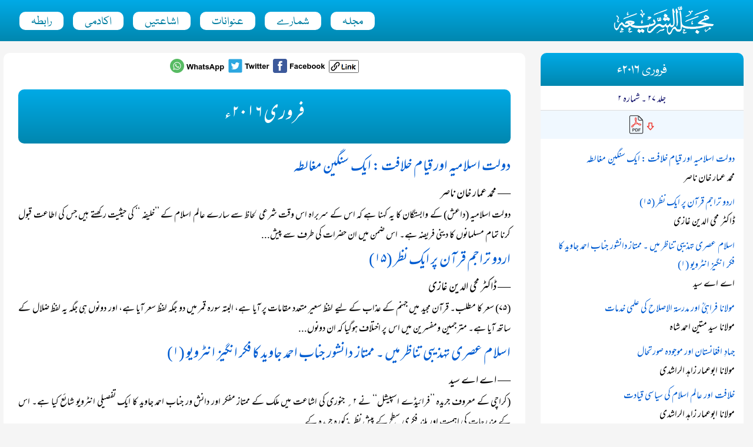

--- FILE ---
content_type: text/html; charset=UTF-8
request_url: https://alsharia.org/2016/feb
body_size: 6932
content:
	

<!doctype html>
<html>
<head>
	<title>فروری ۲۰۱۶ء</title>
	<meta charset="utf-8">
	<meta name="viewport" content="width=device-width, initial-scale=1">
	<link rel="stylesheet" href="http://alsharia.org/templates/urd-steelblue-white/styles.css">
	<script type="text/javascript" src="http://alsharia.org/templates/urd-steelblue-white/scripts.js"></script>
</head>
<body id="template-issue">

	<a id="top-link" href="#top-anchor" title="Top">▲</a>
	<a id="issue-link" href="#sidebar-anchor" title="Issue Menu">☰</a>
	<a name="top-anchor"></a>

	<header>
		<nav>
			<div id="logo"><a href='http://alsharia.org/'><img src='https://alsharia.org/media/misc/alsharia-blue.png'></a></div>
			<div id="nav-toggle" onclick="menu_toggle();return false;"><img src="http://alsharia.org/templates/urd-steelblue-white/images/menu_icon.png"></div>
			<ul id='main-nav'><li><a href='http://alsharia.org/mahnama-alsharia'>مجلہ</a></li><li><a href='http://alsharia.org/archive'>شمارے</a></li><li><a href='http://alsharia.org/categories'>عنوانات</a></li><li><a href='https://alsharia.org/ishaatain'>اشاعتیں</a></li><li><a href='http://alsharia.org/alsharia-academy'>اکادمی</a></li><li><a href='http://alsharia.org/contact'>رابطہ</a></li></ul>		</nav>
	</header>
	
	<main>

		<div id="left-column">

			<div class='block'><div class='block-content'><div id="share-links" style="direction:ltr;text-align:center;">

<a href="#" target="_blank" onclick="window.location='https://api.whatsapp.com/send?text=' + window.location.href"><img src="https://alsharia.org/media/misc/icons/share-whatsapp.png"></a> <a href="#" target="_blank" onclick="window.location='https://twitter.com/intent/tweet?url=' + window.location.href"><img src="https://alsharia.org/media/misc/icons/share-twitter.png"></a> <a href="#" target="_blank" onclick="window.location='https://www.facebook.com/sharer/sharer.php?u=' + window.location.href"><img src="https://alsharia.org/media/misc/icons/share-facebook.png"></a> <a href="#" onclick="linkCopy();"><img id="copy-link-image" src="https://alsharia.org/media/misc/icons/share-copy.png" style="max-height:22px;"></a>

</div></div></div><h1 class='content-title'>فروری ۲۰۱۶ء</h1><h2><a href='http://alsharia.org/2016/feb/khatirat-ammar-nasir'>دولت اسلامیہ اور قیام خلافت : ایک سنگین مغالطہ</a></h2><h3>― محمد عمار خان ناصر</h3><div>دولت اسلامیہ (داعش) کے وابستگان کا یہ کہنا ہے کہ اس کے سربراہ اس وقت شرعی لحاظ سے سارے عالم اسلام کے ’’خلیفہ ‘‘ کی حیثیت رکھتے ہیں جس کی اطاعت قبول کرنا تمام مسلمانوں کا دینی فریضہ ہے۔ اس ضمن میں ان حضرات کی طرف سے پیش...</div><h2><a href='http://alsharia.org/2016/feb/urdu-tarajum-quran-15-dr-mohiuddin-ghazi'>اردو تراجم قرآن پر ایک نظر  (۱۵)</a></h2><h3>― ڈاکٹر محی الدین غازی</h3><div>(۷۵) سعر کا مطلب۔ قرآن مجید میں جہنم کے عذاب کے لیے لفظ سعیر متعدد مقامات پر آیا ہے، البتہ سورہ قمر میں دو جگہ لفظ سعر آیا ہے، اور دونوں ہی جگہ یہ لفظ ضلال کے ساتھ آیا ہے۔ مترجمین ومفسرین میں اس پر اختلاف ہوگیا کہ ان دونوں...</div><h2><a href='http://alsharia.org/2016/feb/islam-asri-tehzeebi-tanazur-ahmad-javed-interview-1'>اسلام عصری تہذیبی تناظر میں ۔ ممتاز دانشور جناب احمد جاوید کا فکر انگیز انٹرویو (۱)</a></h2><h3>― اے اے سید</h3><div>(کراچی کے معروف جریدہ ’’فرائیڈے اسپیشل‘‘ نے ۲؍ جنوری کی اشاعت میں ملک کے ممتاز مفکر اور دانش ور جناب احمد جاوید کا ایک تفصیلی انٹرویو شائع کیا ہے۔ اس کے مندرجات کی اہمیت اور بلند فکری سطح کے پیش نظر مذکورہ جریدہ کے...</div><h2><a href='http://alsharia.org/2016/feb/maulana-farahi-ilmi-khidmaat-maulana-syed-mateen-shah'>مولانا فراہیؒ اور مدرسۃ الاصلاح کی علمی خدمات</a></h2><h3>― مولانا سید متین احمد شاہ</h3><div>کچھ عرصہ پہلے کراچی کے ماہ نامہ ’’بینات‘‘ میں ایک مضمون غامدی صاحب پر تنقید کے سلسلے میں نظر سے گزرا۔ پہلی قسط میں فراہی مکتب فکر کے شجرۂ نسب کی تحقیق پیش کی گئی ہے۔ اس کی رو سے مولانا حمید الدین فراہی لارڈ کرزن کے...</div><h2><a href='http://alsharia.org/2016/feb/jihad-afghanistan-aur-maujuda-suratehaal-maulana-zahidurrashdi'>جہادِ افغانستان اور موجودہ صورتحال</a></h2><h3>― مولانا ابوعمار زاہد الراشدی</h3><div>وفاقی وزیر خواجہ محمد آصف کا کہنا ہے کہ ہم نے جہاد افغانستان میں فریق بن کر غلطی کی تھی اور پھر جنرل پرویز مشرف کے دور میں دہشت گردی کے خلاف جنگ میں شریک ہو کر بھی غلطی کی ہے، آئندہ یہ غلطی نہیں دہرائیں گے۔ انہوں نے یہ...</div><h2><a href='http://alsharia.org/2016/feb/khilafat-aur-aalam-islam-ki-sayasi-qiadat-maulana-zahidurrashdi'>خلافت اور عالم اسلام کی سیاسی قیادت</a></h2><h3>― مولانا ابوعمار زاہد الراشدی</h3><div>سعودی عرب کے مفتی اعظم فضیلۃ الشیخ عبد العزیز آل الشیخ حفظہ اللہ تعالیٰ نے کہا ہے کہ داعش اسرائیلی فوج کا حصہ ہے اور ان خوارج کی ہی ایک شکل ہے جنہوں نے قرن اول میں اسلامی خلافت کے خلاف بغاوت کر کے ہر طرف قتل و غارت کا...</div><h2><a href='http://alsharia.org/2016/feb/allama-ihsan-ilahi-zaheer-m-suleman-khokhar'>علامہ احسان الٰہی ظہیرؒ</a></h2><h3>― محمد سلیمان کھوکھر ایڈووکیٹ</h3><div>ایک دفعہ کا ذکر ہے کہ لاہور موچی دروازہ میں اصغر خاں نے ایک جلسہ عام سے خطاب کرنا تھا ۔یہ 1976 کا آغاز تھا۔ جلسے سے پہلے تحریک استقلال کی اعلیٰ سطح کی قیادت کا اجلاس میاں محمود علی قصوری کی رہائش گاہ 4 فین روڈ پر ہوا۔ ابھی...</div><h2><a href='http://alsharia.org/2016/feb/rawayati-muslim-zehn-masla-ilhaad-asim-bakhshi'>روایتی مسلم ذہن میں مسئلہ الحاد کی غلط تفہیم</a></h2><h3>― عاصم بخشی</h3><div>روایتی مسلم ذہن میں موجود سماج کا تصور چونکہ الہامی روایت کی مختلف تعبیرات سے معاشرتی معیارات اخذ کرتا ہے، لہٰذا ایسے غیرمذہبی ذہن کو بھی الحادی یا ’ نیم الحادی‘ گردانتا ہے جس کے لیے الہامی روایت سماجیات کی ذیل میں...</div><h2><a href='http://alsharia.org/2016/feb/makateeb'>مکاتیب</a></h2><h3>― ادارہ</h3><div>(۱) ممتاز قادری کی سزا کے حوالے سے سپریم کورٹ کے فیصلے کے حوالے سے راقم نے دسمبر 2015ء کے ’’الشریعہ‘‘ میں دلائل سے ثابت کیا کہ توہین رسالت پر سزائے موت کے قانون کے ہوتے ہوئے، کسی شخص کا توہینِ رسالت کے کسی ملزم کوماورائے...</div><h2><a href='http://alsharia.org/2016/feb/seerat-conference-pc-bhuban-safar-m-bilal-farooqi'>سیرت کانفرنس پی سی بھوربن کے لیے سفر</a></h2><h3>― محمد بلال فاروقی</h3><div>استاذ محترم مولانا زاہد الراشدی کو ۷ جنوری ۲۰۱۶ کو پرل کانٹی نینٹل ہوٹل بھوربن میں منعقدہ سیرت کانفرنس میں شرکت کرنا تھی۔ ۶ جنوری کو دوپہر کے وقت ہم اسلام آباد روانہ ہوئے۔ وہاں مولانا سید علی محی الدین کے ہاں قیام تھا۔...</div><h2><a href='http://alsharia.org/2016/feb/alsharia-academy-hum-nisabi-taleemi-sargarmian'>الشریعہ اکادمی کی ہم نصابی تعلیمی سرگرمیاں</a></h2><h3>― ڈاکٹر حافظ محمد رشید</h3><div>الشریعہ اکادمی کی طرف سے ماہ ربیع الاول میں سیر ت النبی صلی اللہ علیہ وسلم کے حوالے سے ایسی تعلیمی سرگرمیوں کا اہتمام کیا جاتا ہے جو طلبہ میں سیرت کے مطالعہ کا ذوق و شوق پیدا کرنے کا باعث ہوں۔ گزشتہ سالوں میں سیرت کے...</div><h2><a href='http://alsharia.org/2016/feb/shauq-e-raigan-ammar-nasir'>دِل کے بہلانے کو شوقِ رائیگاں رکھتا ہوں میں</a></h2><h3>― محمد عمار خان ناصر</h3><div>﻿خود بھی بے خود ہوں کہ یہ سارا جہاں رکھتا ہوں میں؟ ایک لمحہ ہوں کہ عمر جاوِداں رکھتا ہوں میں؟ گو کہ اب باقی نہیں وہ حیرتوں کی جستجو، دِل کے بہلانے کو شوقِ رائیگاں رکھتا ہوں میں۔ بے غرض رہتا ہے بس تفریقِ خویش وغیر سے،...</div>			
		</div>
		
		<div id="right-column">

			<a name="sidebar-anchor"></a>

			<div class='block'><h2>فروری ۲۰۱۶ء</h2><h4>جلد ۲۷ ۔ شمارہ ۲</h4><div class='download-issue'><a href='https://alsharia.org/media/pdf/alsharia-2016-02.pdf'><img src='https://alsharia.org/media/alsharia-pdf-download.png'></a></div><div class='block-content'><p><a href='http://alsharia.org/2016/feb/khatirat-ammar-nasir'>دولت اسلامیہ اور قیام خلافت : ایک سنگین مغالطہ</a><br>محمد عمار خان ناصر<br></p><p><a href='http://alsharia.org/2016/feb/urdu-tarajum-quran-15-dr-mohiuddin-ghazi'>اردو تراجم قرآن پر ایک نظر  (۱۵)</a><br>ڈاکٹر محی الدین غازی<br></p><p><a href='http://alsharia.org/2016/feb/islam-asri-tehzeebi-tanazur-ahmad-javed-interview-1'>اسلام عصری تہذیبی تناظر میں ۔ ممتاز دانشور جناب احمد جاوید کا فکر انگیز انٹرویو (۱)</a><br>اے اے سید<br></p><p><a href='http://alsharia.org/2016/feb/maulana-farahi-ilmi-khidmaat-maulana-syed-mateen-shah'>مولانا فراہیؒ اور مدرسۃ الاصلاح کی علمی خدمات</a><br>مولانا سید متین احمد شاہ<br></p><p><a href='http://alsharia.org/2016/feb/jihad-afghanistan-aur-maujuda-suratehaal-maulana-zahidurrashdi'>جہادِ افغانستان اور موجودہ صورتحال</a><br>مولانا ابوعمار زاہد الراشدی<br></p><p><a href='http://alsharia.org/2016/feb/khilafat-aur-aalam-islam-ki-sayasi-qiadat-maulana-zahidurrashdi'>خلافت اور عالم اسلام کی سیاسی قیادت</a><br>مولانا ابوعمار زاہد الراشدی<br></p><p><a href='http://alsharia.org/2016/feb/allama-ihsan-ilahi-zaheer-m-suleman-khokhar'>علامہ احسان الٰہی ظہیرؒ</a><br>محمد سلیمان کھوکھر ایڈووکیٹ<br></p><p><a href='http://alsharia.org/2016/feb/rawayati-muslim-zehn-masla-ilhaad-asim-bakhshi'>روایتی مسلم ذہن میں مسئلہ الحاد کی غلط تفہیم</a><br>عاصم بخشی<br></p><p><a href='http://alsharia.org/2016/feb/makateeb'>مکاتیب</a><br>ادارہ<br></p><p><a href='http://alsharia.org/2016/feb/seerat-conference-pc-bhuban-safar-m-bilal-farooqi'>سیرت کانفرنس پی سی بھوربن کے لیے سفر</a><br>محمد بلال فاروقی<br></p><p><a href='http://alsharia.org/2016/feb/alsharia-academy-hum-nisabi-taleemi-sargarmian'>الشریعہ اکادمی کی ہم نصابی تعلیمی سرگرمیاں</a><br>ڈاکٹر حافظ محمد رشید<br></p><p><a href='http://alsharia.org/2016/feb/shauq-e-raigan-ammar-nasir'>دِل کے بہلانے کو شوقِ رائیگاں رکھتا ہوں میں</a><br>محمد عمار خان ناصر<br></p></div></div><div class='block'><h2>الشریعہ اکادمی</h2><div class='block-content'><!-- content --><ul id='menu1'><li><a href='http://alsharia.org/alsharia-academy'>الشریعہ اکادمی</a></li><li><a href='http://alsharia.org/mahnama-alsharia'>ماہنامہ الشریعہ</a></li><li><a href='http://alsharia.org/archive'>گزشتہ شمارے</a></li><li><a href='http://alsharia.org/categories'>مقالات و مضامین</a></li><li><a href='http://alsharia.org/contact'>رابطہ</a></li></ul></div></div><div class='block'><h2>گزشتہ شمارے</h2><div class='block-content'><!-- content --><div class='years-list'><span><a href='http://alsharia.org/archive#1970'>1970</a> </span><span><a href='http://alsharia.org/archive#1989'>1989</a> </span><span><a href='http://alsharia.org/archive#1990'>1990</a> </span><span><a href='http://alsharia.org/archive#1991'>1991</a> </span><span><a href='http://alsharia.org/archive#1994'>1994</a> </span><span><a href='http://alsharia.org/archive#1995'>1995</a> </span><span><a href='http://alsharia.org/archive#1996'>1996</a> </span><span><a href='http://alsharia.org/archive#1997'>1997</a> </span><span><a href='http://alsharia.org/archive#1998'>1998</a> </span><span><a href='http://alsharia.org/archive#1999'>1999</a> </span><span><a href='http://alsharia.org/archive#2000'>2000</a> </span><span><a href='http://alsharia.org/archive#2001'>2001</a> </span><span><a href='http://alsharia.org/archive#2002'>2002</a> </span><span><a href='http://alsharia.org/archive#2003'>2003</a> </span><span><a href='http://alsharia.org/archive#2004'>2004</a> </span><span><a href='http://alsharia.org/archive#2005'>2005</a> </span><span><a href='http://alsharia.org/archive#2006'>2006</a> </span><span><a href='http://alsharia.org/archive#2007'>2007</a> </span><span><a href='http://alsharia.org/archive#2008'>2008</a> </span><span><a href='http://alsharia.org/archive#2009'>2009</a> </span><span><a href='http://alsharia.org/archive#2010'>2010</a> </span><span><a href='http://alsharia.org/archive#2011'>2011</a> </span><span><a href='http://alsharia.org/archive#2012'>2012</a> </span><span><a href='http://alsharia.org/archive#2013'>2013</a> </span><span><a href='http://alsharia.org/archive#2014'>2014</a> </span><span><a href='http://alsharia.org/archive#2015'>2015</a> </span><span><a href='http://alsharia.org/archive#2016'>2016</a> </span><span><a href='http://alsharia.org/archive#2017'>2017</a> </span><span><a href='http://alsharia.org/archive#2018'>2018</a> </span><span><a href='http://alsharia.org/archive#2019'>2019</a> </span><span><a href='http://alsharia.org/archive#2020'>2020</a> </span><span><a href='http://alsharia.org/archive#2021'>2021</a> </span><span><a href='http://alsharia.org/archive#2022'>2022</a> </span><span><a href='http://alsharia.org/archive#2023'>2023</a> </span><span><a href='http://alsharia.org/archive#2024'>2024</a> </span><span><a href='http://alsharia.org/archive#2025'>2025</a> </span><span><a href='http://alsharia.org/archive#2026'>2026</a> </span></div>	

</div></div><div class='block'><h2>مطبوعات</h2><div class='block-content'><div id="image_box" style="text-align:center;padding-top:5px;"></div>

<script>
// Digital prints, not from press
//		["https://wa.me/923018264481","https://alsharia.org/media/ads/bookads/safar-naama-darululoom-deoband.jpg"],
// 		["https://wa.me/923049677598","https://alsharia.org/media/ads/bookads/riyasat-e-madina-taruf-pas-manzar-maulana-zahidurrashdi.jpg"],


	let books_array = [

		// حافظ شیراز نوید
		["https://wa.me/923049677598","https://alsharia.org/media/ads/bookads/seerat-un-nabi-aur-insani-huqooq-maulana-zahidurrashdi.jpg"],
		["https://wa.me/923049677598","https://alsharia.org/media/ads/bookads/tableeghi-jamaat-maulana-zahidurrashdi.jpg"],
		["https://wa.me/923049677598","https://alsharia.org/media/ads/bookads/islam-jamhuriyat-aur-pakistan-maulana-zahidurrasahdi.jpg"],
		["https://wa.me/923049677598","https://alsharia.org/media/ads/bookads/janab-javed-ghamidi-afkar-jaiza-maulana-zahidurrashdi.jpg"],
		["https://wa.me/923049677598","https://alsharia.org/media/ads/bookads/khilafat-e-islamia-ad.jpg"],
		["https://wa.me/923049677598","https://alsharia.org/media/ads/bookads/chand-muasir-mazahib-ka-taarufi-mutaala-maulana-zahidurrashdi.jpg"],
		["https://wa.me/923049677598","https://alsharia.org/media/ads/bookads/sehyuniyyat-aur-israel-ka-tareekhi-pas-e-manzar-maulana-zahidurrashdi.jpg"],
		["https://wa.me/923049677598","https://alsharia.org/media/ads/bookads/dayaar-e-maghrib-ke-musalman-maulana-zahidurrashdi.jpg"],


		// حافظ طاہر شیرانوالہ
		["https://wa.me/923066426001","https://alsharia.org/media/ads/bookads/khutba-hajjatul-wada-islami-talimaat-maulana-zahidurrashdi-dr-ammar-nasir.jpg"],
		["https://wa.me/923066426001","https://alsharia.org/media/ads/bookads/islam-aur-insani-huqooq-aqwam-mutahidda-manshoor-maulana-zahidurrashdi.jpg"],
		["https://wa.me/923066426001","https://alsharia.org/media/ads/bookads/nazria-pakistan-aur-qaumi-bayania-maulana-zahidurrashdi.jpg"],


		// میاں عفان جامعہ فتحیہ
		["https://wa.me/923334412392","https://alsharia.org/media/ads/bookads/khutbat-e-fathia-ahkam-ul-quran-asr-e-hazir-maulana-zahid-ur-rashdi.jpg"],

		// قاری زبیر جمیل مسجد امن باغبان پورہ لاہور
		["https://wa.me/923218887383","https://alsharia.org/media/ads/bookads/khutbat-e-rashdi-maulana-zahidurrashdi.jpg"],
		["https://wa.me/923218887383","https://alsharia.org/media/ads/bookads/khutbat-e-rashdi-maulana-zahidurrashdi.jpg"],
		["https://wa.me/923218887383","https://alsharia.org/media/ads/bookads/khutbat-e-rashdi-maulana-zahidurrashdi.jpg"],
		["https://wa.me/923218887383","https://alsharia.org/media/ads/bookads/aqeedah-e-khatm-e-nubuwat-maulana-zahidurrashdi.jpg"],

		// مولانا انس عرفان ٹنڈو الہیار
		["https://wa.me/923048832430","https://alsharia.org/media/ads/bookads/ilm-ke-taqazay-ulama-zimmadari-maulana-zahidurrashdi.jpg"],

		// حافظ خرم شہزاد
		["https://wa.me/923018264481","https://alsharia.org/media/ads/bookads/shaikhul-hind-mahmud-hasan-shakhsiyyat-afkaar-maulana-zahidurrashdi.jpg"],
		["https://wa.me/923018264481","https://alsharia.org/media/ads/bookads/masla-falasteen-maulana-zahidurrashdi.jpg"],
		["https://wa.me/923018264481","https://alsharia.org/media/ads/bookads/khitabat-rahnuma-usool.jpg"],
		["https://wa.me/923018264481","https://alsharia.org/media/ads/bookads/masla-falasteen-maulana-zahidurrashdi.jpg"],
		["https://wa.me/923018264481","https://alsharia.org/media/ads/bookads/mufti-mehmud-ahd-saz-shakhsiyyat-maulana-zahidurrashdi.jpg"]


	];

	function showBook() {
		let item_no = Math.floor((Math.random() * books_array.length));
		book_array = books_array[item_no];
		let link = book_array[0];
		let image_url = book_array[1];
		
	
		document.getElementById('image_box').innerHTML = "<div><a href='" + link + "'><img src='" + image_url + "'></a></div><div style='padding:10px 10px 0 10px;text-align:center;font-size:90%'>واٹس ایپ کے ذریعے آپ کتاب کی دیگر معلومات کے علاوہ فہرست بھی منگوا سکتے ہیں۔</div>";
	}

	showBook();

</script></div></div><div class='block'><h2>تلاش</h2><div class='block-content'><div style="text-align:center;line-height:200%;"><form onsubmit="window.location.href = 'http://google.com/search?q=' + document.getElementById('search_google').value + ' site:alsharia.org';return false">
<input type="text" id="search_google" style="width:100%;padding:5px;box-sizing:border-box;">
<input type="button" value="Search" style="width:100%;padding:5px;" onclick="window.location.href = 'http://google.com/search?q=' + document.getElementById('search_google').value + ' site:alsharia.org';">
</form></div></div></div><div class='block'><h2>شماریات</h2><div class='block-content'><div style="text-align:center;font-family:Arial;font-size:11px;padding-top:10px">
<!-- <img src="https://i.ibb.co/BjJq9gw/alsharia2020stats.png"> -->
<a href="https://info.flagcounter.com/mUu1"><img src="https://s11.flagcounter.com/count/mUu1/bg_FFFFFF/txt_000000/border_CCCCCC/columns_4/maxflags_8/viewers_3/labels_0/pageviews_1/flags_0/percent_0/" alt="Flag Counter" border="0"></a>
</div></div></div>			
		</div>
		
	</main>
	
	<footer>
		<div id="footer-blocks">
					</div>
		<div id="copyright">
			<div  style="text-align:center;">
  جملہ حقوق محفوظ © alsharia.org
</div>		</div>
	</footer>

</body>
</html>
<!-- Cached 10th January 2026 13:27 -->